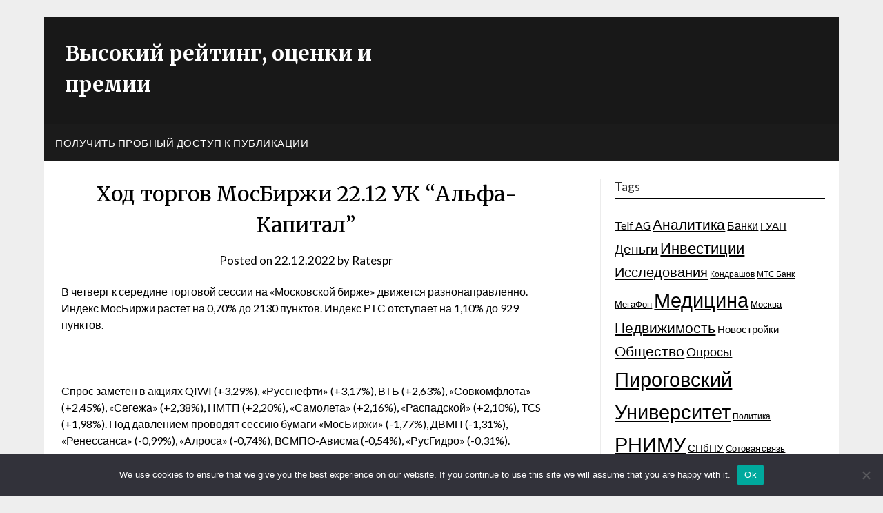

--- FILE ---
content_type: text/html; charset=UTF-8
request_url: https://high-ratings.ru/hod-torgov-mosbirzhi-22-12-uk-alfa-kapital-2/
body_size: 16642
content:
<!doctype html>
<html lang="ru-RU">
<head>
	<meta charset="UTF-8">
	<meta name="viewport" content="width=device-width, initial-scale=1">
	<link rel="profile" href="http://gmpg.org/xfn/11">


<link rel="apple-touch-icon" sizes="180x180" href="/apple-touch-icon.png">
<link rel="icon" type="image/png" sizes="32x32" href="/favicon-32x32.png">
<link rel="icon" type="image/png" sizes="16x16" href="/favicon-16x16.png">
<link rel="manifest" href="/site.webmanifest">
<link rel="mask-icon" href="/safari-pinned-tab.svg" color="#5bbad5">
<meta name="msapplication-TileColor" content="#603cba">
<meta name="theme-color" content="#ffffff">



	<title>Ход торгов МосБиржи 22.12 УК &#8220;Альфа-Капитал&#8221; &#8211; Высокий рейтинг, оценки и премии</title>
<meta name='robots' content='max-image-preview:large' />
	<style>img:is([sizes="auto" i], [sizes^="auto," i]) { contain-intrinsic-size: 3000px 1500px }</style>
	<link rel='dns-prefetch' href='//fonts.googleapis.com' />
<link rel="alternate" type="application/rss+xml" title="Высокий рейтинг, оценки и премии &raquo; Feed" href="https://high-ratings.ru/feed/" />
<link rel="alternate" type="application/rss+xml" title="Высокий рейтинг, оценки и премии &raquo; Comments Feed" href="https://high-ratings.ru/comments/feed/" />
<link rel="alternate" type="application/rss+xml" title="Высокий рейтинг, оценки и премии &raquo; Ход торгов МосБиржи 22.12 УК &#8220;Альфа-Капитал&#8221; Comments Feed" href="https://high-ratings.ru/hod-torgov-mosbirzhi-22-12-uk-alfa-kapital-2/feed/" />
<script type="text/javascript">
/* <![CDATA[ */
window._wpemojiSettings = {"baseUrl":"https:\/\/s.w.org\/images\/core\/emoji\/15.1.0\/72x72\/","ext":".png","svgUrl":"https:\/\/s.w.org\/images\/core\/emoji\/15.1.0\/svg\/","svgExt":".svg","source":{"concatemoji":"https:\/\/high-ratings.ru\/wp-includes\/js\/wp-emoji-release.min.js?ver=6.8.1"}};
/*! This file is auto-generated */
!function(i,n){var o,s,e;function c(e){try{var t={supportTests:e,timestamp:(new Date).valueOf()};sessionStorage.setItem(o,JSON.stringify(t))}catch(e){}}function p(e,t,n){e.clearRect(0,0,e.canvas.width,e.canvas.height),e.fillText(t,0,0);var t=new Uint32Array(e.getImageData(0,0,e.canvas.width,e.canvas.height).data),r=(e.clearRect(0,0,e.canvas.width,e.canvas.height),e.fillText(n,0,0),new Uint32Array(e.getImageData(0,0,e.canvas.width,e.canvas.height).data));return t.every(function(e,t){return e===r[t]})}function u(e,t,n){switch(t){case"flag":return n(e,"\ud83c\udff3\ufe0f\u200d\u26a7\ufe0f","\ud83c\udff3\ufe0f\u200b\u26a7\ufe0f")?!1:!n(e,"\ud83c\uddfa\ud83c\uddf3","\ud83c\uddfa\u200b\ud83c\uddf3")&&!n(e,"\ud83c\udff4\udb40\udc67\udb40\udc62\udb40\udc65\udb40\udc6e\udb40\udc67\udb40\udc7f","\ud83c\udff4\u200b\udb40\udc67\u200b\udb40\udc62\u200b\udb40\udc65\u200b\udb40\udc6e\u200b\udb40\udc67\u200b\udb40\udc7f");case"emoji":return!n(e,"\ud83d\udc26\u200d\ud83d\udd25","\ud83d\udc26\u200b\ud83d\udd25")}return!1}function f(e,t,n){var r="undefined"!=typeof WorkerGlobalScope&&self instanceof WorkerGlobalScope?new OffscreenCanvas(300,150):i.createElement("canvas"),a=r.getContext("2d",{willReadFrequently:!0}),o=(a.textBaseline="top",a.font="600 32px Arial",{});return e.forEach(function(e){o[e]=t(a,e,n)}),o}function t(e){var t=i.createElement("script");t.src=e,t.defer=!0,i.head.appendChild(t)}"undefined"!=typeof Promise&&(o="wpEmojiSettingsSupports",s=["flag","emoji"],n.supports={everything:!0,everythingExceptFlag:!0},e=new Promise(function(e){i.addEventListener("DOMContentLoaded",e,{once:!0})}),new Promise(function(t){var n=function(){try{var e=JSON.parse(sessionStorage.getItem(o));if("object"==typeof e&&"number"==typeof e.timestamp&&(new Date).valueOf()<e.timestamp+604800&&"object"==typeof e.supportTests)return e.supportTests}catch(e){}return null}();if(!n){if("undefined"!=typeof Worker&&"undefined"!=typeof OffscreenCanvas&&"undefined"!=typeof URL&&URL.createObjectURL&&"undefined"!=typeof Blob)try{var e="postMessage("+f.toString()+"("+[JSON.stringify(s),u.toString(),p.toString()].join(",")+"));",r=new Blob([e],{type:"text/javascript"}),a=new Worker(URL.createObjectURL(r),{name:"wpTestEmojiSupports"});return void(a.onmessage=function(e){c(n=e.data),a.terminate(),t(n)})}catch(e){}c(n=f(s,u,p))}t(n)}).then(function(e){for(var t in e)n.supports[t]=e[t],n.supports.everything=n.supports.everything&&n.supports[t],"flag"!==t&&(n.supports.everythingExceptFlag=n.supports.everythingExceptFlag&&n.supports[t]);n.supports.everythingExceptFlag=n.supports.everythingExceptFlag&&!n.supports.flag,n.DOMReady=!1,n.readyCallback=function(){n.DOMReady=!0}}).then(function(){return e}).then(function(){var e;n.supports.everything||(n.readyCallback(),(e=n.source||{}).concatemoji?t(e.concatemoji):e.wpemoji&&e.twemoji&&(t(e.twemoji),t(e.wpemoji)))}))}((window,document),window._wpemojiSettings);
/* ]]> */
</script>
<style id='wp-emoji-styles-inline-css' type='text/css'>

	img.wp-smiley, img.emoji {
		display: inline !important;
		border: none !important;
		box-shadow: none !important;
		height: 1em !important;
		width: 1em !important;
		margin: 0 0.07em !important;
		vertical-align: -0.1em !important;
		background: none !important;
		padding: 0 !important;
	}
</style>
<link rel='stylesheet' id='wp-block-library-css' href='https://high-ratings.ru/wp-includes/css/dist/block-library/style.min.css?ver=6.8.1' type='text/css' media='all' />
<style id='classic-theme-styles-inline-css' type='text/css'>
/*! This file is auto-generated */
.wp-block-button__link{color:#fff;background-color:#32373c;border-radius:9999px;box-shadow:none;text-decoration:none;padding:calc(.667em + 2px) calc(1.333em + 2px);font-size:1.125em}.wp-block-file__button{background:#32373c;color:#fff;text-decoration:none}
</style>
<style id='global-styles-inline-css' type='text/css'>
:root{--wp--preset--aspect-ratio--square: 1;--wp--preset--aspect-ratio--4-3: 4/3;--wp--preset--aspect-ratio--3-4: 3/4;--wp--preset--aspect-ratio--3-2: 3/2;--wp--preset--aspect-ratio--2-3: 2/3;--wp--preset--aspect-ratio--16-9: 16/9;--wp--preset--aspect-ratio--9-16: 9/16;--wp--preset--color--black: #000000;--wp--preset--color--cyan-bluish-gray: #abb8c3;--wp--preset--color--white: #ffffff;--wp--preset--color--pale-pink: #f78da7;--wp--preset--color--vivid-red: #cf2e2e;--wp--preset--color--luminous-vivid-orange: #ff6900;--wp--preset--color--luminous-vivid-amber: #fcb900;--wp--preset--color--light-green-cyan: #7bdcb5;--wp--preset--color--vivid-green-cyan: #00d084;--wp--preset--color--pale-cyan-blue: #8ed1fc;--wp--preset--color--vivid-cyan-blue: #0693e3;--wp--preset--color--vivid-purple: #9b51e0;--wp--preset--gradient--vivid-cyan-blue-to-vivid-purple: linear-gradient(135deg,rgba(6,147,227,1) 0%,rgb(155,81,224) 100%);--wp--preset--gradient--light-green-cyan-to-vivid-green-cyan: linear-gradient(135deg,rgb(122,220,180) 0%,rgb(0,208,130) 100%);--wp--preset--gradient--luminous-vivid-amber-to-luminous-vivid-orange: linear-gradient(135deg,rgba(252,185,0,1) 0%,rgba(255,105,0,1) 100%);--wp--preset--gradient--luminous-vivid-orange-to-vivid-red: linear-gradient(135deg,rgba(255,105,0,1) 0%,rgb(207,46,46) 100%);--wp--preset--gradient--very-light-gray-to-cyan-bluish-gray: linear-gradient(135deg,rgb(238,238,238) 0%,rgb(169,184,195) 100%);--wp--preset--gradient--cool-to-warm-spectrum: linear-gradient(135deg,rgb(74,234,220) 0%,rgb(151,120,209) 20%,rgb(207,42,186) 40%,rgb(238,44,130) 60%,rgb(251,105,98) 80%,rgb(254,248,76) 100%);--wp--preset--gradient--blush-light-purple: linear-gradient(135deg,rgb(255,206,236) 0%,rgb(152,150,240) 100%);--wp--preset--gradient--blush-bordeaux: linear-gradient(135deg,rgb(254,205,165) 0%,rgb(254,45,45) 50%,rgb(107,0,62) 100%);--wp--preset--gradient--luminous-dusk: linear-gradient(135deg,rgb(255,203,112) 0%,rgb(199,81,192) 50%,rgb(65,88,208) 100%);--wp--preset--gradient--pale-ocean: linear-gradient(135deg,rgb(255,245,203) 0%,rgb(182,227,212) 50%,rgb(51,167,181) 100%);--wp--preset--gradient--electric-grass: linear-gradient(135deg,rgb(202,248,128) 0%,rgb(113,206,126) 100%);--wp--preset--gradient--midnight: linear-gradient(135deg,rgb(2,3,129) 0%,rgb(40,116,252) 100%);--wp--preset--font-size--small: 13px;--wp--preset--font-size--medium: 20px;--wp--preset--font-size--large: 36px;--wp--preset--font-size--x-large: 42px;--wp--preset--spacing--20: 0.44rem;--wp--preset--spacing--30: 0.67rem;--wp--preset--spacing--40: 1rem;--wp--preset--spacing--50: 1.5rem;--wp--preset--spacing--60: 2.25rem;--wp--preset--spacing--70: 3.38rem;--wp--preset--spacing--80: 5.06rem;--wp--preset--shadow--natural: 6px 6px 9px rgba(0, 0, 0, 0.2);--wp--preset--shadow--deep: 12px 12px 50px rgba(0, 0, 0, 0.4);--wp--preset--shadow--sharp: 6px 6px 0px rgba(0, 0, 0, 0.2);--wp--preset--shadow--outlined: 6px 6px 0px -3px rgba(255, 255, 255, 1), 6px 6px rgba(0, 0, 0, 1);--wp--preset--shadow--crisp: 6px 6px 0px rgba(0, 0, 0, 1);}:where(.is-layout-flex){gap: 0.5em;}:where(.is-layout-grid){gap: 0.5em;}body .is-layout-flex{display: flex;}.is-layout-flex{flex-wrap: wrap;align-items: center;}.is-layout-flex > :is(*, div){margin: 0;}body .is-layout-grid{display: grid;}.is-layout-grid > :is(*, div){margin: 0;}:where(.wp-block-columns.is-layout-flex){gap: 2em;}:where(.wp-block-columns.is-layout-grid){gap: 2em;}:where(.wp-block-post-template.is-layout-flex){gap: 1.25em;}:where(.wp-block-post-template.is-layout-grid){gap: 1.25em;}.has-black-color{color: var(--wp--preset--color--black) !important;}.has-cyan-bluish-gray-color{color: var(--wp--preset--color--cyan-bluish-gray) !important;}.has-white-color{color: var(--wp--preset--color--white) !important;}.has-pale-pink-color{color: var(--wp--preset--color--pale-pink) !important;}.has-vivid-red-color{color: var(--wp--preset--color--vivid-red) !important;}.has-luminous-vivid-orange-color{color: var(--wp--preset--color--luminous-vivid-orange) !important;}.has-luminous-vivid-amber-color{color: var(--wp--preset--color--luminous-vivid-amber) !important;}.has-light-green-cyan-color{color: var(--wp--preset--color--light-green-cyan) !important;}.has-vivid-green-cyan-color{color: var(--wp--preset--color--vivid-green-cyan) !important;}.has-pale-cyan-blue-color{color: var(--wp--preset--color--pale-cyan-blue) !important;}.has-vivid-cyan-blue-color{color: var(--wp--preset--color--vivid-cyan-blue) !important;}.has-vivid-purple-color{color: var(--wp--preset--color--vivid-purple) !important;}.has-black-background-color{background-color: var(--wp--preset--color--black) !important;}.has-cyan-bluish-gray-background-color{background-color: var(--wp--preset--color--cyan-bluish-gray) !important;}.has-white-background-color{background-color: var(--wp--preset--color--white) !important;}.has-pale-pink-background-color{background-color: var(--wp--preset--color--pale-pink) !important;}.has-vivid-red-background-color{background-color: var(--wp--preset--color--vivid-red) !important;}.has-luminous-vivid-orange-background-color{background-color: var(--wp--preset--color--luminous-vivid-orange) !important;}.has-luminous-vivid-amber-background-color{background-color: var(--wp--preset--color--luminous-vivid-amber) !important;}.has-light-green-cyan-background-color{background-color: var(--wp--preset--color--light-green-cyan) !important;}.has-vivid-green-cyan-background-color{background-color: var(--wp--preset--color--vivid-green-cyan) !important;}.has-pale-cyan-blue-background-color{background-color: var(--wp--preset--color--pale-cyan-blue) !important;}.has-vivid-cyan-blue-background-color{background-color: var(--wp--preset--color--vivid-cyan-blue) !important;}.has-vivid-purple-background-color{background-color: var(--wp--preset--color--vivid-purple) !important;}.has-black-border-color{border-color: var(--wp--preset--color--black) !important;}.has-cyan-bluish-gray-border-color{border-color: var(--wp--preset--color--cyan-bluish-gray) !important;}.has-white-border-color{border-color: var(--wp--preset--color--white) !important;}.has-pale-pink-border-color{border-color: var(--wp--preset--color--pale-pink) !important;}.has-vivid-red-border-color{border-color: var(--wp--preset--color--vivid-red) !important;}.has-luminous-vivid-orange-border-color{border-color: var(--wp--preset--color--luminous-vivid-orange) !important;}.has-luminous-vivid-amber-border-color{border-color: var(--wp--preset--color--luminous-vivid-amber) !important;}.has-light-green-cyan-border-color{border-color: var(--wp--preset--color--light-green-cyan) !important;}.has-vivid-green-cyan-border-color{border-color: var(--wp--preset--color--vivid-green-cyan) !important;}.has-pale-cyan-blue-border-color{border-color: var(--wp--preset--color--pale-cyan-blue) !important;}.has-vivid-cyan-blue-border-color{border-color: var(--wp--preset--color--vivid-cyan-blue) !important;}.has-vivid-purple-border-color{border-color: var(--wp--preset--color--vivid-purple) !important;}.has-vivid-cyan-blue-to-vivid-purple-gradient-background{background: var(--wp--preset--gradient--vivid-cyan-blue-to-vivid-purple) !important;}.has-light-green-cyan-to-vivid-green-cyan-gradient-background{background: var(--wp--preset--gradient--light-green-cyan-to-vivid-green-cyan) !important;}.has-luminous-vivid-amber-to-luminous-vivid-orange-gradient-background{background: var(--wp--preset--gradient--luminous-vivid-amber-to-luminous-vivid-orange) !important;}.has-luminous-vivid-orange-to-vivid-red-gradient-background{background: var(--wp--preset--gradient--luminous-vivid-orange-to-vivid-red) !important;}.has-very-light-gray-to-cyan-bluish-gray-gradient-background{background: var(--wp--preset--gradient--very-light-gray-to-cyan-bluish-gray) !important;}.has-cool-to-warm-spectrum-gradient-background{background: var(--wp--preset--gradient--cool-to-warm-spectrum) !important;}.has-blush-light-purple-gradient-background{background: var(--wp--preset--gradient--blush-light-purple) !important;}.has-blush-bordeaux-gradient-background{background: var(--wp--preset--gradient--blush-bordeaux) !important;}.has-luminous-dusk-gradient-background{background: var(--wp--preset--gradient--luminous-dusk) !important;}.has-pale-ocean-gradient-background{background: var(--wp--preset--gradient--pale-ocean) !important;}.has-electric-grass-gradient-background{background: var(--wp--preset--gradient--electric-grass) !important;}.has-midnight-gradient-background{background: var(--wp--preset--gradient--midnight) !important;}.has-small-font-size{font-size: var(--wp--preset--font-size--small) !important;}.has-medium-font-size{font-size: var(--wp--preset--font-size--medium) !important;}.has-large-font-size{font-size: var(--wp--preset--font-size--large) !important;}.has-x-large-font-size{font-size: var(--wp--preset--font-size--x-large) !important;}
:where(.wp-block-post-template.is-layout-flex){gap: 1.25em;}:where(.wp-block-post-template.is-layout-grid){gap: 1.25em;}
:where(.wp-block-columns.is-layout-flex){gap: 2em;}:where(.wp-block-columns.is-layout-grid){gap: 2em;}
:root :where(.wp-block-pullquote){font-size: 1.5em;line-height: 1.6;}
</style>
<link rel='stylesheet' id='custom-comments-css-css' href='https://high-ratings.ru/wp-content/plugins/bka-single/asset/styles.css?ver=6.8.1' type='text/css' media='all' />
<link rel='stylesheet' id='cookie-notice-front-css' href='https://high-ratings.ru/wp-content/plugins/cookie-notice/css/front.min.css?ver=2.4.16' type='text/css' media='all' />
<link rel='stylesheet' id='affiliate-newspaperly-style-css' href='https://high-ratings.ru/wp-content/themes/newspaperly/style.css?ver=6.8.1' type='text/css' media='all' />
<link rel='stylesheet' id='font-awesome-css' href='https://high-ratings.ru/wp-content/themes/newspaperly/css/font-awesome.min.css?ver=6.8.1' type='text/css' media='all' />
<link rel='stylesheet' id='newspaperly-style-css' href='https://high-ratings.ru/wp-content/themes/rating-newspaperly/style.css?ver=6.8.1' type='text/css' media='all' />
<link rel='stylesheet' id='newspaperly-google-fonts-css' href='//fonts.googleapis.com/css?family=Lato%3A300%2C400%2C700%2C900%7CMerriweather%3A400%2C700&#038;ver=6.8.1' type='text/css' media='all' />
<script type="text/javascript" id="cookie-notice-front-js-before">
/* <![CDATA[ */
var cnArgs = {"ajaxUrl":"https:\/\/high-ratings.ru\/wp-admin\/admin-ajax.php","nonce":"d6265194e1","hideEffect":"fade","position":"bottom","onScroll":false,"onScrollOffset":100,"onClick":false,"cookieName":"cookie_notice_accepted","cookieTime":2592000,"cookieTimeRejected":2592000,"globalCookie":false,"redirection":false,"cache":false,"revokeCookies":false,"revokeCookiesOpt":"automatic"};
/* ]]> */
</script>
<script type="text/javascript" src="https://high-ratings.ru/wp-content/plugins/cookie-notice/js/front.min.js?ver=2.4.16" id="cookie-notice-front-js"></script>
<script type="text/javascript" src="https://high-ratings.ru/wp-includes/js/jquery/jquery.min.js?ver=3.7.1" id="jquery-core-js"></script>
<script type="text/javascript" src="https://high-ratings.ru/wp-includes/js/jquery/jquery-migrate.min.js?ver=3.4.1" id="jquery-migrate-js"></script>
<link rel="https://api.w.org/" href="https://high-ratings.ru/wp-json/" /><link rel="alternate" title="JSON" type="application/json" href="https://high-ratings.ru/wp-json/wp/v2/posts/26152" /><link rel="EditURI" type="application/rsd+xml" title="RSD" href="https://high-ratings.ru/xmlrpc.php?rsd" />
<meta name="generator" content="WordPress 6.8.1" />
<link rel="canonical" href="https://high-ratings.ru/hod-torgov-mosbirzhi-22-12-uk-alfa-kapital-2/" />
<link rel='shortlink' href='https://high-ratings.ru/?p=26152' />
<link rel="alternate" title="oEmbed (JSON)" type="application/json+oembed" href="https://high-ratings.ru/wp-json/oembed/1.0/embed?url=https%3A%2F%2Fhigh-ratings.ru%2Fhod-torgov-mosbirzhi-22-12-uk-alfa-kapital-2%2F" />
<meta name="description" content="Аналитический обзор УК \"Альфа-Капитал\"">
		<style type="text/css">
			.header-widgets-wrapper, .content-wrap-bg { background-color:  }
			.featured-sidebar, .featured-sidebar ul li { border-color:  !important; }
			.page-numbers li a, .blogposts-list .blogpost-button, .page-numbers.current, span.page-numbers.dots { background: ; }
			.banner-widget-wrapper p, .banner-widget-wrapper h1, .banner-widget-wrapper h2, .banner-widget-wrapper h3, .banner-widget-wrapper h4, .banner-widget-wrapper h5, .banner-widget-wrapper h6, .banner-widget-wrapper ul, .banner-widget-wrapper{ color:  }
			.banner-widget-wrapper a, .banner-widget-wrapper a:hover, .banner-widget-wrapper a:active, .banner-widget-wrapper a:focus{ color: ; }
			.banner-widget-wrapper ul li { border-color: ; }
			body, .site, .swidgets-wrap h3, .post-data-text { background: ; }
			.site-title a, .site-description { color: ; }
			.header-bg { background-color:  !important; }
			.main-navigation ul li a, .main-navigation ul li .sub-arrow, .super-menu .toggle-mobile-menu,.toggle-mobile-menu:before, .mobile-menu-active .smenu-hide { color: ; }
			#smobile-menu.show .main-navigation ul ul.children.active, #smobile-menu.show .main-navigation ul ul.sub-menu.active, #smobile-menu.show .main-navigation ul li, .smenu-hide.toggle-mobile-menu.menu-toggle, #smobile-menu.show .main-navigation ul li, .primary-menu ul li ul.children li, .primary-menu ul li ul.sub-menu li, .primary-menu .pmenu, .super-menu { border-color: ; border-bottom-color: ; }
			#secondary .widget h3, #secondary .widget h3 a, #secondary .widget h4, #secondary .widget h1, #secondary .widget h2, #secondary .widget h5, #secondary .widget h6 { color: ; }
			#secondary .widget a, #secondary a, #secondary .widget li a , #secondary span.sub-arrow{ color: ; }
			#secondary, #secondary .widget, #secondary .widget p, #secondary .widget li, .widget time.rpwe-time.published { color: ; }
			#secondary .swidgets-wrap, .featured-sidebar .search-field { border-color: ; }
			.site-info, .footer-column-three input.search-submit, .footer-column-three p, .footer-column-three li, .footer-column-three td, .footer-column-three th, .footer-column-three caption { color: ; }
			.footer-column-three h3, .footer-column-three h4, .footer-column-three h5, .footer-column-three h6, .footer-column-three h1, .footer-column-three h2, .footer-column-three h4, .footer-column-three h3 a { color: ; }
			.footer-column-three a, .footer-column-three li a, .footer-column-three .widget a, .footer-column-three .sub-arrow { color: ; }
			.footer-column-three h3:after { background: ; }
			.site-info, .widget ul li, .footer-column-three input.search-field, .footer-column-three input.search-submit { border-color: ; }
			.site-footer { background-color: ; }
			.archive .page-header h1, .blogposts-list h2 a, .blogposts-list h2 a:hover, .blogposts-list h2 a:active, .search-results h1.page-title { color: ; }
			.blogposts-list .post-data-text, .blogposts-list .post-data-text a{ color: ; }
			.blogposts-list p { color: ; }
			.page-numbers li a, .blogposts-list .blogpost-button, span.page-numbers.dots, .page-numbers.current, .page-numbers li a:hover { color: ; }
			.archive .page-header h1, .search-results h1.page-title, .blogposts-list.fbox, span.page-numbers.dots, .page-numbers li a, .page-numbers.current { border-color: ; }
			.blogposts-list .post-data-divider { background: ; }
			.page .comments-area .comment-author, .page .comments-area .comment-author a, .page .comments-area .comments-title, .page .content-area h1, .page .content-area h2, .page .content-area h3, .page .content-area h4, .page .content-area h5, .page .content-area h6, .page .content-area th, .single  .comments-area .comment-author, .single .comments-area .comment-author a, .single .comments-area .comments-title, .single .content-area h1, .single .content-area h2, .single .content-area h3, .single .content-area h4, .single .content-area h5, .single .content-area h6, .single .content-area th, .search-no-results h1, .error404 h1 { color: ; }
			.single .post-data-text, .page .post-data-text, .page .post-data-text a, .single .post-data-text a, .comments-area .comment-meta .comment-metadata a { color: ; }
			.page .content-area p, .page article, .page .content-area table, .page .content-area dd, .page .content-area dt, .page .content-area address, .page .content-area .entry-content, .page .content-area li, .page .content-area ol, .single .content-area p, .single article, .single .content-area table, .single .content-area dd, .single .content-area dt, .single .content-area address, .single .entry-content, .single .content-area li, .single .content-area ol, .search-no-results .page-content p { color: ; }
			.single .entry-content a, .page .entry-content a, .comment-content a, .comments-area .reply a, .logged-in-as a, .comments-area .comment-respond a { color: ; }
			.comments-area p.form-submit input { background: ; }
			.error404 .page-content p, .error404 input.search-submit, .search-no-results input.search-submit { color: ; }
			.page .comments-area, .page article.fbox, .page article tr, .page .comments-area ol.comment-list ol.children li, .page .comments-area ol.comment-list .comment, .single .comments-area, .single article.fbox, .single article tr, .comments-area ol.comment-list ol.children li, .comments-area ol.comment-list .comment, .error404 main#main, .error404 .search-form label, .search-no-results .search-form label, .error404 input.search-submit, .search-no-results input.search-submit, .error404 main#main, .search-no-results section.fbox.no-results.not-found{ border-color: ; }
			.single .post-data-divider, .page .post-data-divider { background: ; }
			.single .comments-area p.form-submit input, .page .comments-area p.form-submit input { color: ; }
			.bottom-header-wrapper { padding-top: px; }
			.bottom-header-wrapper { padding-bottom: px; }
			.bottom-header-wrapper { background: ; }
			.bottom-header-wrapper *{ color: ; }
			.header-widget a, .header-widget li a, .header-widget i.fa { color: ; }
			.header-widget, .header-widget p, .header-widget li, .header-widget .textwidget { color: ; }
			.header-widget .widget-title, .header-widget h1, .header-widget h3, .header-widget h2, .header-widget h4, .header-widget h5, .header-widget h6{ color: ; }
			.header-widget.swidgets-wrap, .header-widget ul li, .header-widget .search-field { border-color: ; }
			.header-widgets-wrapper .swidgets-wrap{ background: ; }
			.primary-menu .pmenu, .super-menu, #smobile-menu, .primary-menu ul li ul.children, .primary-menu ul li ul.sub-menu { background-color: ; }
			#secondary .swidgets-wrap{ background: ; }
			#secondary .swidget { border-color: ; }
			.archive article.fbox, .search-results article.fbox, .blog article.fbox { background: ; }
			.comments-area, .single article.fbox, .page article.fbox { background: ; }
		</style>
	<style type="text/css">.recentcomments a{display:inline !important;padding:0 !important;margin:0 !important;}</style></head>

<body class="wp-singular post-template-default single single-post postid-26152 single-format-standard wp-theme-newspaperly wp-child-theme-rating-newspaperly cookies-not-set masthead-fixed">
	   
	<div id="page" class="site">
		<header id="masthead" class="sheader site-header clearfix">
			<div class="content-wrap">

				<!-- Header background color and image is added to class below -->
				<div class="header-bg">
											<div class="site-branding">
							 
								<!-- If you are viewing the a sub page, make the title a paragraph -->
								<p class="site-title"><a href="https://high-ratings.ru/" rel="home">Высокий рейтинг, оценки и премии</a></p>
								
							</div>
																				</div>
					</div>

					<!-- Navigation below these lines, move it up if you want it above the header -->
					<nav id="primary-site-navigation" class="primary-menu main-navigation clearfix">
						<a href="#" id="pull" class="smenu-hide toggle-mobile-menu menu-toggle" aria-controls="secondary-menu" aria-expanded="false">Menu</a>
						<div class="content-wrap text-center">
							<div class="center-main-menu">
								<div id="primary-menu" class="pmenu"><ul>
<li class="page_item page-item-117246"><a href="https://high-ratings.ru/poluchit-probnyj-dostup-k-publikacii/">Получить пробный доступ к публикации</a></li>
</ul></div>
								</div>
							</div>
						</nav>
						<div class="content-wrap">
							<div class="super-menu clearfix">
								<div class="super-menu-inner">
									<a href="#" id="pull" class="toggle-mobile-menu menu-toggle" aria-controls="secondary-menu" aria-expanded="false">Menu</a>
								</div>
							</div>
						</div>
						<div id="mobile-menu-overlay"></div>
						<!-- Navigation above these lines, move it up if you want it above the header -->
					</header>

					<div class="content-wrap">


						<!-- Upper widgets -->
						<div class="header-widgets-wrapper">
							
							
													</div>

					</div>

					<div id="content" class="site-content clearfix">
						<div class="content-wrap">
							<div class="content-wrap-bg">

	<div id="primary" class="featured-content content-area">
		<main id="main" class="site-main">

		
<article id="post-26152" class="posts-entry fbox post-26152 post type-post status-publish format-standard hentry category-channel tag-investicii tag-finansy tag-finansy-i-investicii tag-finansy-i-ekonomika tag-ekonomika">

	<header class="entry-header">
		<h1 class="entry-title">Ход торгов МосБиржи 22.12 УК &#8220;Альфа-Капитал&#8221;</h1>		<div class="entry-meta">
			<div class="blog-data-wrapper">
				<div class="post-data-divider"></div>
				<div class="post-data-positioning">
					<div class="post-data-text">
						<span class="posted-on">Posted on <a href="https://high-ratings.ru/hod-torgov-mosbirzhi-22-12-uk-alfa-kapital-2/" rel="bookmark"><time class="entry-date published" datetime="2022-12-22T15:00:00+03:00">22.12.2022</time><time class="updated" datetime="2022-12-26T07:02:44+03:00">26.12.2022</time></a></span><span class="byline"> by <span class="author vcard"><a class="url fn n" href="https://high-ratings.ru/author/ratespr/">Ratespr</a></span></span>					</div>
				</div>
			</div>
		</div><!-- .entry-meta -->
			</header><!-- .entry-header -->

	<div class="entry-content">
		<div id='body_193884_miss_1'></div> <p>В четверг к середине торговой сессии на «Московской бирже» движется разнонаправленно. Индекс МосБиржи растет на 0,70% до 2130 пунктов. Индекс РТС отступает на 1,10% до 929 пунктов.</p><p><br></p><p>Спрос заметен в акциях QIWI (+3,29%), «Русснефти» (+3,17%), ВТБ (+2,63%), «Совкомфлота» (+2,45%), «Сегежа» (+2,38%), НМТП (+2,20%), «Самолета» (+2,16%), «Распадской» (+2,10%), TCS (+1,98%). Под давлением проводят сессию бумаги «МосБиржи» (-1,77%), ДВМП (-1,31%), «Ренессанса» (-0,99%), «Алроса» (-0,74%), ВСМПО-Ависма&nbsp;(-0,54%), «РусГидро» (-0,31%).</p><p><br></p><p>Индекс государственных облигаций RGBI расширяется на 0,09% до 130,11 пунктов. Наиболее «длинный» выпуск ОФЗ с погашением в 2041 году демонстрирует доходность в 10,31%, индикатор умеренно вырос по сравнению с показателями накануне.</p><p><br></p><p>Российский рубль слабеет в парах с иностранными валютами. Доллар США укрепился до 72,17 руб. Евро поднялся до 76,76 руб.</p><p><br></p><p><strong style="color: rgb(0, 0, 0);">Владислав Силаев, старший трейдер УК “Альфа-Капитал“</strong></p>
    <p>Комментариев пока нет.</p>
<h4>Это интересно:</h4><ul><li><a href="https://high-ratings.ru/otkrytie-rynka-rossii-26-01-uk-alfa-kapital/">Индекс мосбиржи вырос на 1,61% до 3311 баллов, ртс?</a></li><li><a href="https://high-ratings.ru/statya-ehkspert-prezidentskojj-akademii-v-sankt-peterburg-ii1/">Чернишенко сказал, что количество профессиональных кластеров растет.?</a></li><li><a href="https://high-ratings.ru/zakrytie-mosbirzhi-16-12-uk-alfa-kapital-2/">Какой был самый маленький выигрыш в индексе ргби??</a></li></ul>
			<div class="tags-list">
				<li><a href="https://high-ratings.ru/tag/investicii/" rel="tag">Инвестиции</a></li><li><a href="https://high-ratings.ru/tag/finansy/" rel="tag">Финансы</a></li><li><a href="https://high-ratings.ru/tag/finansy-i-investicii/" rel="tag">Финансы и инвестиции</a></li><li><a href="https://high-ratings.ru/tag/finansy-i-ekonomika/" rel="tag">Финансы и экономика</a></li><li><a href="https://high-ratings.ru/tag/ekonomika/" rel="tag">экономика</a></li>			</div>
	</div><!-- .entry-content -->
</article><!-- #post-26152 -->

<div id="comments" class="fbox comments-area">

		<div id="respond" class="comment-respond">
		<h3 id="reply-title" class="comment-reply-title">Leave a Reply <small><a rel="nofollow" id="cancel-comment-reply-link" href="/hod-torgov-mosbirzhi-22-12-uk-alfa-kapital-2/#respond" style="display:none;">Cancel reply</a></small></h3><form action="https://high-ratings.ru/wp-comments-post.php" method="post" id="commentform" class="comment-form" novalidate><p class="comment-notes"><span id="email-notes">Your email address will not be published.</span> <span class="required-field-message">Required fields are marked <span class="required">*</span></span></p><p class="comment-form-comment"><label for="comment">Comment <span class="required">*</span></label> <textarea autocomplete="new-password"  id="a673a2d32a"  name="a673a2d32a"   cols="45" rows="8" maxlength="65525" required></textarea><textarea id="comment" aria-label="hp-comment" aria-hidden="true" name="comment" autocomplete="new-password" style="padding:0 !important;clip:rect(1px, 1px, 1px, 1px) !important;position:absolute !important;white-space:nowrap !important;height:1px !important;width:1px !important;overflow:hidden !important;" tabindex="-1"></textarea><script data-noptimize>document.getElementById("comment").setAttribute( "id", "ae0fe36e570ebad1ce1739c8534e739e" );document.getElementById("a673a2d32a").setAttribute( "id", "comment" );</script></p><p class="comment-form-author"><label for="author">Name <span class="required">*</span></label> <input id="author" name="author" type="text" value="" size="30" maxlength="245" autocomplete="name" required /></p>
<p class="comment-form-email"><label for="email">Email <span class="required">*</span></label> <input id="email" name="email" type="email" value="" size="30" maxlength="100" aria-describedby="email-notes" autocomplete="email" required /></p>
<p class="comment-form-url"><label for="url">Website</label> <input id="url" name="url" type="url" value="" size="30" maxlength="200" autocomplete="url" /></p>
<p class="comment-form-cookies-consent"><input id="wp-comment-cookies-consent" name="wp-comment-cookies-consent" type="checkbox" value="yes" /> <label for="wp-comment-cookies-consent">Save my name, email, and website in this browser for the next time I comment.</label></p>
<p class="form-submit"><input name="submit" type="submit" id="submit" class="submit" value="Post Comment" /> <input type='hidden' name='comment_post_ID' value='26152' id='comment_post_ID' />
<input type='hidden' name='comment_parent' id='comment_parent' value='0' />
</p></form>	</div><!-- #respond -->
	
</div><!-- #comments -->

		</main><!-- #main -->
	</div><!-- #primary -->


<aside id="secondary" class="featured-sidebar widget-area">
	<section id="tag_cloud-1" class="fbox swidgets-wrap widget widget_tag_cloud"><div class="swidget"><div class="sidebar-title-border"><h3 class="widget-title">Tags</h3></div></div><div class="tagcloud"><a href="https://high-ratings.ru/tag/telf-ag/" class="tag-cloud-link tag-link-13168 tag-link-position-1" style="font-size: 11.80701754386pt;" aria-label="Telf AG (1,032 items)">Telf AG</a>
<a href="https://high-ratings.ru/tag/analitika/" class="tag-cloud-link tag-link-142 tag-link-position-2" style="font-size: 15.982456140351pt;" aria-label="Аналитика (2,226 items)">Аналитика</a>
<a href="https://high-ratings.ru/tag/banki/" class="tag-cloud-link tag-link-73 tag-link-position-3" style="font-size: 11.80701754386pt;" aria-label="Банки (1,029 items)">Банки</a>
<a href="https://high-ratings.ru/tag/guap/" class="tag-cloud-link tag-link-25003 tag-link-position-4" style="font-size: 11.315789473684pt;" aria-label=" ГУАП (932 items)"> ГУАП</a>
<a href="https://high-ratings.ru/tag/dengi/" class="tag-cloud-link tag-link-355 tag-link-position-5" style="font-size: 14.140350877193pt;" aria-label="Деньги (1,578 items)">Деньги</a>
<a href="https://high-ratings.ru/tag/investicii/" class="tag-cloud-link tag-link-91 tag-link-position-6" style="font-size: 16.719298245614pt;" aria-label="Инвестиции (2,598 items)">Инвестиции</a>
<a href="https://high-ratings.ru/tag/issledovaniya/" class="tag-cloud-link tag-link-2036 tag-link-position-7" style="font-size: 15.368421052632pt;" aria-label="Исследования (1,973 items)">Исследования</a>
<a href="https://high-ratings.ru/tag/kondrashov/" class="tag-cloud-link tag-link-32888 tag-link-position-8" style="font-size: 9.1052631578947pt;" aria-label="Кондрашов (616 items)">Кондрашов</a>
<a href="https://high-ratings.ru/tag/mts-bank/" class="tag-cloud-link tag-link-72 tag-link-position-9" style="font-size: 8.859649122807pt;" aria-label="МТС Банк (592 items)">МТС Банк</a>
<a href="https://high-ratings.ru/tag/megafon/" class="tag-cloud-link tag-link-342 tag-link-position-10" style="font-size: 9.719298245614pt;" aria-label="МегаФон (688 items)">МегаФон</a>
<a href="https://high-ratings.ru/tag/medicina/" class="tag-cloud-link tag-link-897 tag-link-position-11" style="font-size: 21.754385964912pt;" aria-label="Медицина (6,533 items)">Медицина</a>
<a href="https://high-ratings.ru/tag/moskva/" class="tag-cloud-link tag-link-432 tag-link-position-12" style="font-size: 9.9649122807018pt;" aria-label="Москва (716 items)">Москва</a>
<a href="https://high-ratings.ru/tag/nedvizhimost/" class="tag-cloud-link tag-link-645 tag-link-position-13" style="font-size: 15.736842105263pt;" aria-label="Недвижимость (2,147 items)">Недвижимость</a>
<a href="https://high-ratings.ru/tag/novostrojki/" class="tag-cloud-link tag-link-3096 tag-link-position-14" style="font-size: 10.947368421053pt;" aria-label="Новостройки (863 items)">Новостройки</a>
<a href="https://high-ratings.ru/tag/obshhestvo/" class="tag-cloud-link tag-link-99 tag-link-position-15" style="font-size: 15.982456140351pt;" aria-label="Общество (2,228 items)">Общество</a>
<a href="https://high-ratings.ru/tag/oprosy/" class="tag-cloud-link tag-link-2086 tag-link-position-16" style="font-size: 13.280701754386pt;" aria-label="Опросы (1,360 items)">Опросы</a>
<a href="https://high-ratings.ru/tag/pirogovskij-universitet/" class="tag-cloud-link tag-link-39973 tag-link-position-17" style="font-size: 22pt;" aria-label="Пироговский Университет (6,951 items)">Пироговский Университет</a>
<a href="https://high-ratings.ru/tag/politika/" class="tag-cloud-link tag-link-893 tag-link-position-18" style="font-size: 9.1052631578947pt;" aria-label="Политика (619 items)">Политика</a>
<a href="https://high-ratings.ru/tag/rnimu/" class="tag-cloud-link tag-link-34321 tag-link-position-19" style="font-size: 22pt;" aria-label="РНИМУ (6,994 items)">РНИМУ</a>
<a href="https://high-ratings.ru/tag/spbpu/" class="tag-cloud-link tag-link-7828 tag-link-position-20" style="font-size: 11.315789473684pt;" aria-label="СПбПУ (933 items)">СПбПУ</a>
<a href="https://high-ratings.ru/tag/sotovaya-svyaz/" class="tag-cloud-link tag-link-349 tag-link-position-21" style="font-size: 9.5964912280702pt;" aria-label="Сотовая связь (674 items)">Сотовая связь</a>
<a href="https://high-ratings.ru/tag/stanislav/" class="tag-cloud-link tag-link-32887 tag-link-position-22" style="font-size: 10.947368421053pt;" aria-label="Станислав (862 items)">Станислав</a>
<a href="https://high-ratings.ru/tag/strahovanie/" class="tag-cloud-link tag-link-1717 tag-link-position-23" style="font-size: 14.508771929825pt;" aria-label="Страхование (1,702 items)">Страхование</a>
<a href="https://high-ratings.ru/tag/turizm/" class="tag-cloud-link tag-link-116 tag-link-position-24" style="font-size: 8pt;" aria-label="Туризм (500 items)">Туризм</a>
<a href="https://high-ratings.ru/tag/finansy/" class="tag-cloud-link tag-link-74 tag-link-position-25" style="font-size: 17.701754385965pt;" aria-label="Финансы (3,066 items)">Финансы</a>
<a href="https://high-ratings.ru/tag/finansy-i-investicii/" class="tag-cloud-link tag-link-31 tag-link-position-26" style="font-size: 15.122807017544pt;" aria-label="Финансы и инвестиции (1,906 items)">Финансы и инвестиции</a>
<a href="https://high-ratings.ru/tag/finansy-i-ekonomika/" class="tag-cloud-link tag-link-261 tag-link-position-27" style="font-size: 15pt;" aria-label="Финансы и экономика (1,844 items)">Финансы и экономика</a>
<a href="https://high-ratings.ru/tag/bezopasnost/" class="tag-cloud-link tag-link-130 tag-link-position-28" style="font-size: 8.2456140350877pt;" aria-label="безопасность (528 items)">безопасность</a>
<a href="https://high-ratings.ru/tag/biznes/" class="tag-cloud-link tag-link-167 tag-link-position-29" style="font-size: 13.771929824561pt;" aria-label="бизнес (1,480 items)">бизнес</a>
<a href="https://high-ratings.ru/tag/dmitrij/" class="tag-cloud-link tag-link-37571 tag-link-position-30" style="font-size: 8.6140350877193pt;" aria-label="дмитрий (562 items)">дмитрий</a>
<a href="https://high-ratings.ru/tag/zdorove/" class="tag-cloud-link tag-link-179 tag-link-position-31" style="font-size: 22pt;" aria-label="здоровье (6,924 items)">здоровье</a>
<a href="https://high-ratings.ru/tag/internet/" class="tag-cloud-link tag-link-220 tag-link-position-32" style="font-size: 10.578947368421pt;" aria-label="интернет (814 items)">интернет</a>
<a href="https://high-ratings.ru/tag/marketing/" class="tag-cloud-link tag-link-299 tag-link-position-33" style="font-size: 14.140350877193pt;" aria-label="маркетинг (1,573 items)">маркетинг</a>
<a href="https://high-ratings.ru/tag/nauka/" class="tag-cloud-link tag-link-414 tag-link-position-34" style="font-size: 10.333333333333pt;" aria-label="наука (779 items)">наука</a>
<a href="https://high-ratings.ru/tag/obrazovanie/" class="tag-cloud-link tag-link-169 tag-link-position-35" style="font-size: 13.771929824561pt;" aria-label="образование (1,488 items)">образование</a>
<a href="https://high-ratings.ru/tag/rejting/" class="tag-cloud-link tag-link-1359 tag-link-position-36" style="font-size: 8.1228070175439pt;" aria-label="рейтинг (514 items)">рейтинг</a>
<a href="https://high-ratings.ru/tag/rossiya/" class="tag-cloud-link tag-link-412 tag-link-position-37" style="font-size: 12.175438596491pt;" aria-label="россия (1,089 items)">россия</a>
<a href="https://high-ratings.ru/tag/smeta/" class="tag-cloud-link tag-link-1702 tag-link-position-38" style="font-size: 10.701754385965pt;" aria-label="смета (840 items)">смета</a>
<a href="https://high-ratings.ru/tag/stroitelnaya-ekspertiza/" class="tag-cloud-link tag-link-1946 tag-link-position-39" style="font-size: 10.701754385965pt;" aria-label="строительная экспертиза (837 items)">строительная экспертиза</a>
<a href="https://high-ratings.ru/tag/stroitelstvo/" class="tag-cloud-link tag-link-95 tag-link-position-40" style="font-size: 11.19298245614pt;" aria-label="строительство (914 items)">строительство</a>
<a href="https://high-ratings.ru/tag/tehnologii/" class="tag-cloud-link tag-link-126 tag-link-position-41" style="font-size: 8.859649122807pt;" aria-label="технологии (584 items)">технологии</a>
<a href="https://high-ratings.ru/tag/ekonomika/" class="tag-cloud-link tag-link-217 tag-link-position-42" style="font-size: 18.315789473684pt;" aria-label="экономика (3,442 items)">экономика</a>
<a href="https://high-ratings.ru/tag/ekspertiza/" class="tag-cloud-link tag-link-93 tag-link-position-43" style="font-size: 11.80701754386pt;" aria-label="экспертиза (1,025 items)">экспертиза</a>
<a href="https://high-ratings.ru/tag/ekspertiza-proektov/" class="tag-cloud-link tag-link-38105 tag-link-position-44" style="font-size: 10.701754385965pt;" aria-label="экспертиза проектов (833 items)">экспертиза проектов</a>
<a href="https://high-ratings.ru/tag/ekspertiza-smet/" class="tag-cloud-link tag-link-38036 tag-link-position-45" style="font-size: 10.701754385965pt;" aria-label="экспертиза смет (835 items)">экспертиза смет</a></div>
</section><section id="categories-1" class="fbox swidgets-wrap widget widget_categories"><div class="swidget"><div class="sidebar-title-border"><h3 class="widget-title">Categories</h3></div></div>
			<ul>
					<li class="cat-item cat-item-3"><a href="https://high-ratings.ru/category/biznes/">Бизнес</a>
</li>
	<li class="cat-item cat-item-4"><a href="https://high-ratings.ru/category/internet-magaziny/">Интернет-магазины</a>
</li>
	<li class="cat-item cat-item-1"><a href="https://high-ratings.ru/category/channel/">Канал</a>
</li>
	<li class="cat-item cat-item-5"><a href="https://high-ratings.ru/category/kultura/">Культура</a>
</li>
	<li class="cat-item cat-item-6"><a href="https://high-ratings.ru/category/marketing/">Маркетинг</a>
</li>
	<li class="cat-item cat-item-2"><a href="https://high-ratings.ru/category/onlajn-premii/">Онлайн премии</a>
</li>
	<li class="cat-item cat-item-8"><a href="https://high-ratings.ru/category/prodazhi/">Продажи</a>
</li>
	<li class="cat-item cat-item-7"><a href="https://high-ratings.ru/category/uslugi/">Услуги</a>
</li>
			</ul>

			</section>
		<section id="recent-posts-1" class="fbox swidgets-wrap widget widget_recent_entries">
		<div class="swidget"><div class="sidebar-title-border"><h3 class="widget-title">Recent Posts</h3></div></div>
		<ul>
											<li>
					<a href="https://high-ratings.ru/post-priemnaya-kampaniya-fizika-stanet-obyazatelnojj-dlya-pos-4t1/">Приемная кампания — 2026: физика станет обязательной для поступления на 10 инженерных направлений НГТУ НЭТИ</a>
									</li>
											<li>
					<a href="https://high-ratings.ru/nakopitelnyjj-schet-dalnevostochnogo-banka-v-top-8q485/">Накопительный счет Дальневосточного банка – в топ-10 по итогам 2025 года</a>
									</li>
											<li>
					<a href="https://high-ratings.ru/novost-dalnevostochnyjj-bank-voshel-v-top-mediarejjt-5bf6z/">Дальневосточный банк вошел в топ медиарейтинга банков за 2025 год</a>
									</li>
											<li>
					<a href="https://high-ratings.ru/ekspress-audit-reputacii-kak-za-den-uvide-az/">Экспресс-аудит репутации: как за 1 день увидеть 80% проблем бизнеса</a>
									</li>
											<li>
					<a href="https://high-ratings.ru/ekspress-audit-reputacii-za-odin-den-novyjj-produkt-ot-ana-x6syg/">Экспресс-аудит репутации за один день: новый продукт от Анатолия Перепёлкина</a>
									</li>
					</ul>

		</section><section id="archives-1" class="fbox swidgets-wrap widget widget_archive"><div class="swidget"><div class="sidebar-title-border"><h3 class="widget-title">Archives</h3></div></div>
			<ul>
					<li><a href='https://high-ratings.ru/2026/01/'>January 2026</a></li>
	<li><a href='https://high-ratings.ru/2025/12/'>December 2025</a></li>
	<li><a href='https://high-ratings.ru/2025/11/'>November 2025</a></li>
	<li><a href='https://high-ratings.ru/2025/10/'>October 2025</a></li>
	<li><a href='https://high-ratings.ru/2025/09/'>September 2025</a></li>
	<li><a href='https://high-ratings.ru/2025/08/'>August 2025</a></li>
	<li><a href='https://high-ratings.ru/2025/07/'>July 2025</a></li>
	<li><a href='https://high-ratings.ru/2025/06/'>June 2025</a></li>
	<li><a href='https://high-ratings.ru/2025/05/'>May 2025</a></li>
	<li><a href='https://high-ratings.ru/2025/04/'>April 2025</a></li>
	<li><a href='https://high-ratings.ru/2025/03/'>March 2025</a></li>
	<li><a href='https://high-ratings.ru/2025/02/'>February 2025</a></li>
	<li><a href='https://high-ratings.ru/2025/01/'>January 2025</a></li>
	<li><a href='https://high-ratings.ru/2024/12/'>December 2024</a></li>
	<li><a href='https://high-ratings.ru/2024/11/'>November 2024</a></li>
	<li><a href='https://high-ratings.ru/2024/10/'>October 2024</a></li>
	<li><a href='https://high-ratings.ru/2024/09/'>September 2024</a></li>
	<li><a href='https://high-ratings.ru/2024/08/'>August 2024</a></li>
	<li><a href='https://high-ratings.ru/2024/07/'>July 2024</a></li>
	<li><a href='https://high-ratings.ru/2024/06/'>June 2024</a></li>
	<li><a href='https://high-ratings.ru/2024/05/'>May 2024</a></li>
	<li><a href='https://high-ratings.ru/2024/04/'>April 2024</a></li>
	<li><a href='https://high-ratings.ru/2024/03/'>March 2024</a></li>
	<li><a href='https://high-ratings.ru/2024/02/'>February 2024</a></li>
	<li><a href='https://high-ratings.ru/2024/01/'>January 2024</a></li>
	<li><a href='https://high-ratings.ru/2023/12/'>December 2023</a></li>
	<li><a href='https://high-ratings.ru/2023/11/'>November 2023</a></li>
	<li><a href='https://high-ratings.ru/2023/10/'>October 2023</a></li>
	<li><a href='https://high-ratings.ru/2023/09/'>September 2023</a></li>
	<li><a href='https://high-ratings.ru/2023/08/'>August 2023</a></li>
	<li><a href='https://high-ratings.ru/2023/07/'>July 2023</a></li>
	<li><a href='https://high-ratings.ru/2023/06/'>June 2023</a></li>
	<li><a href='https://high-ratings.ru/2023/05/'>May 2023</a></li>
	<li><a href='https://high-ratings.ru/2023/04/'>April 2023</a></li>
	<li><a href='https://high-ratings.ru/2023/03/'>March 2023</a></li>
	<li><a href='https://high-ratings.ru/2023/02/'>February 2023</a></li>
	<li><a href='https://high-ratings.ru/2023/01/'>January 2023</a></li>
	<li><a href='https://high-ratings.ru/2022/12/'>December 2022</a></li>
	<li><a href='https://high-ratings.ru/2022/11/'>November 2022</a></li>
	<li><a href='https://high-ratings.ru/2022/10/'>October 2022</a></li>
	<li><a href='https://high-ratings.ru/2022/09/'>September 2022</a></li>
	<li><a href='https://high-ratings.ru/2022/08/'>August 2022</a></li>
	<li><a href='https://high-ratings.ru/2022/07/'>July 2022</a></li>
	<li><a href='https://high-ratings.ru/2022/06/'>June 2022</a></li>
	<li><a href='https://high-ratings.ru/2022/05/'>May 2022</a></li>
	<li><a href='https://high-ratings.ru/2022/04/'>April 2022</a></li>
	<li><a href='https://high-ratings.ru/2022/03/'>March 2022</a></li>
	<li><a href='https://high-ratings.ru/2022/02/'>February 2022</a></li>
	<li><a href='https://high-ratings.ru/2022/01/'>January 2022</a></li>
	<li><a href='https://high-ratings.ru/2021/12/'>December 2021</a></li>
	<li><a href='https://high-ratings.ru/2021/11/'>November 2021</a></li>
	<li><a href='https://high-ratings.ru/2021/10/'>October 2021</a></li>
	<li><a href='https://high-ratings.ru/2021/09/'>September 2021</a></li>
	<li><a href='https://high-ratings.ru/2021/08/'>August 2021</a></li>
	<li><a href='https://high-ratings.ru/2021/07/'>July 2021</a></li>
	<li><a href='https://high-ratings.ru/2021/06/'>June 2021</a></li>
	<li><a href='https://high-ratings.ru/2021/05/'>May 2021</a></li>
	<li><a href='https://high-ratings.ru/2021/04/'>April 2021</a></li>
	<li><a href='https://high-ratings.ru/2021/03/'>March 2021</a></li>
	<li><a href='https://high-ratings.ru/2021/02/'>February 2021</a></li>
	<li><a href='https://high-ratings.ru/2020/12/'>December 2020</a></li>
	<li><a href='https://high-ratings.ru/2020/10/'>October 2020</a></li>
	<li><a href='https://high-ratings.ru/2020/04/'>April 2020</a></li>
	<li><a href='https://high-ratings.ru/2020/02/'>February 2020</a></li>
	<li><a href='https://high-ratings.ru/2019/12/'>December 2019</a></li>
	<li><a href='https://high-ratings.ru/2019/10/'>October 2019</a></li>
	<li><a href='https://high-ratings.ru/2019/09/'>September 2019</a></li>
	<li><a href='https://high-ratings.ru/2019/03/'>March 2019</a></li>
	<li><a href='https://high-ratings.ru/2019/01/'>January 2019</a></li>
	<li><a href='https://high-ratings.ru/2018/12/'>December 2018</a></li>
	<li><a href='https://high-ratings.ru/2018/08/'>August 2018</a></li>
	<li><a href='https://high-ratings.ru/2017/05/'>May 2017</a></li>
	<li><a href='https://high-ratings.ru/2010/07/'>July 2010</a></li>
			</ul>

			</section></aside><!-- #secondary -->
	</div>
</div>
</div><!-- #content -->
<div class="content-wrap">

	<footer id="colophon" class="site-footer clearfix">

		
			
						<div class="site-info">
				&copy;2026 Высокий рейтинг, оценки и премии

				<!-- Delete below lines to remove copyright from footer -->
				<span class="footer-info-right">
					 | Design: <a href="https://superbthemes.com/" rel="nofollow">Newspaperly WordPress Theme</a>
				</span>
				<!-- Delete above lines to remove copyright from footer -->

			</div>
		</div>
	</footer><!-- #colophon -->
</div>

</div><!-- #page -->

<div id="smobile-menu" class="mobile-only"></div>
<div id="mobile-menu-overlay"></div>

<script type="speculationrules">
{"prefetch":[{"source":"document","where":{"and":[{"href_matches":"\/*"},{"not":{"href_matches":["\/wp-*.php","\/wp-admin\/*","\/wp-content\/uploads\/*","\/wp-content\/*","\/wp-content\/plugins\/*","\/wp-content\/themes\/rating-newspaperly\/*","\/wp-content\/themes\/newspaperly\/*","\/*\\?(.+)"]}},{"not":{"selector_matches":"a[rel~=\"nofollow\"]"}},{"not":{"selector_matches":".no-prefetch, .no-prefetch a"}}]},"eagerness":"conservative"}]}
</script>
<p style="text-align: center; margin: 20px;"><a href="https://www.business-key.com/conditions.html" target="_blank" style="margin-right:10px;">Пользовательское соглашение</a></p><script type="text/javascript" src="https://high-ratings.ru/wp-content/themes/newspaperly/js/navigation.js?ver=20170823" id="newspaperly-navigation-js"></script>
<script type="text/javascript" src="https://high-ratings.ru/wp-content/themes/newspaperly/js/skip-link-focus-fix.js?ver=20170823" id="newspaperly-skip-link-focus-fix-js"></script>
<script type="text/javascript" src="https://high-ratings.ru/wp-content/themes/newspaperly/js/jquery.flexslider.js?ver=20150423" id="newspaperly-flexslider-jquery-js"></script>
<script type="text/javascript" src="https://high-ratings.ru/wp-content/themes/newspaperly/js/script.js?ver=20160720" id="newspaperly-script-js"></script>
<script type="text/javascript" src="https://high-ratings.ru/wp-includes/js/comment-reply.min.js?ver=6.8.1" id="comment-reply-js" async="async" data-wp-strategy="async"></script>
<script src="https://www.business-key.com/mon/pix.php?d=high-ratings.ru&pid=26152&u=https%3A%2F%2Fhigh-ratings.ru%2F%3Fp%3D26152&r=1197528513"></script> <!-- Yandex.Metrika counter -->
<script type="text/javascript" >
   (function(m,e,t,r,i,k,a){m[i]=m[i]||function(){(m[i].a=m[i].a||[]).push(arguments)};
   m[i].l=1*new Date();k=e.createElement(t),a=e.getElementsByTagName(t)[0],k.async=1,k.src=r,a.parentNode.insertBefore(k,a)})
   (window, document, "script", "https://mc.yandex.ru/metrika/tag.js", "ym");

   ym(83994415, "init", {
        clickmap:true,
        trackLinks:true,
        accurateTrackBounce:true
   });
</script>
<noscript><div><img src="https://mc.yandex.ru/watch/83994415" style="position:absolute; left:-9999px;" alt="" /></div></noscript>
<!-- /Yandex.Metrika counter -->  <style>
	  
	 .request_form input{
		 color: black;
		 background: white;
	 } 
	 .request_form button{
		 background: #eee;
		 color: black;
		 font-weight: bold;
		 text-transform: uppercase;
	 }
    /* Стили для плавающей иконки */
    #publish-btn {
      position: fixed;
      right: 80px;
      bottom: 50px;
      background: #728b8b;
      color: #fff;
      padding: 12px 18px 12px 14px;
      border-radius: 30px;
      font-size: 18px;
      cursor: pointer;
      box-shadow: 0 4px 18px rgba(0,0,0,0.12);
      opacity: 0;
      transform: translateY(30px);
      transition: opacity 0.3s, transform 0.3s;
      z-index: 100;
      pointer-events: none; /* Чтобы не было кликабельно до появления */
    }
     #publish-btn a{
      display: flex;
      align-items: center;

	 }
    #publish-btn a:link,#publish-btn a:hover,#publish-btn a:visited{
		color: white;
	}
    #publish-btn.visible {
      opacity: 1;
      transform: translateY(0);
      pointer-events: auto; /* теперь кликабельно */
    }
    /* SVG стили */
    #publish-btn .icon {
      width: 32px;
      height: 32px;
      margin-right: 10px;
      fill: #fff;
      flex-shrink: 0;
    }
    @media (max-width: 575px) {
      #publish-btn {
        font-size: 15px;
        right: 15px;
        bottom: 20px;
        padding: 10px 14px 10px 10px;
      }
      #publish-btn .icon {
        width: 20px;
        height: 20px;
        margin-right: 7px;
      }
    }
  </style>

<div id="publish-btn">
	<a rel="nofollow noindex" href="https://high-ratings.ru/poluchit-probnyj-dostup-k-publikacii/">
    <svg class="icon" viewBox="0 0 24 24">
      <path d="M19 21H5c-1.1 0-2-.9-2-2V5c0-1.1.9-2 2-2h7v2H5v14h14v-7h2v7c0 1.1-.9 2-2 2zm-8-5.5v-5h2v5h3l-4 4-4-4h3zm7.59-11.41L20.17 4 10 14.17l-4.17-4.18L7.59 8l2.41 2.41L17.59 4z"/>
    </svg>
    Опубликовать</a> </div>

  <script>
    function showPublishButtonOnScroll() {
      var btn = document.getElementById('publish-btn');
      var totalHeight = document.documentElement.scrollHeight - document.documentElement.clientHeight;
      var scrolled = window.scrollY || document.documentElement.scrollTop;
      if(totalHeight < 10) return; // дуже короткая страница

//      if (scrolled / totalHeight >= 0.0) {
        btn.classList.add('visible');
//      } else {
//        btn.classList.remove('visible');
//      }
    }
    window.addEventListener('scroll', showPublishButtonOnScroll);
    // Проверим при загрузке showPublishButtonOnScroll();
  </script>

		<!-- Cookie Notice plugin v2.4.16 by Hu-manity.co https://hu-manity.co/ -->
		<div id="cookie-notice" role="dialog" class="cookie-notice-hidden cookie-revoke-hidden cn-position-bottom" aria-label="Cookie Notice" style="background-color: rgba(50,50,58,1);"><div class="cookie-notice-container" style="color: #fff"><span id="cn-notice-text" class="cn-text-container">We use cookies to ensure that we give you the best experience on our website. If you continue to use this site we will assume that you are happy with it.</span><span id="cn-notice-buttons" class="cn-buttons-container"><a href="#" id="cn-accept-cookie" data-cookie-set="accept" class="cn-set-cookie cn-button" aria-label="Ok" style="background-color: #00a99d">Ok</a></span><span id="cn-close-notice" data-cookie-set="accept" class="cn-close-icon" title="No"></span></div>
			
		</div>
		<!-- / Cookie Notice plugin --></body>
</html>
